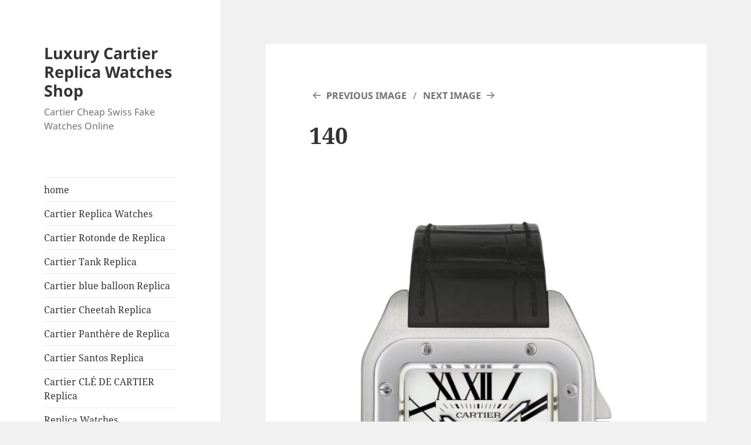

--- FILE ---
content_type: text/html; charset=UTF-8
request_url: https://www.splashwatches.com/the-cartier-santos-full-guide-with-models/attachment/140/
body_size: 10403
content:
<!DOCTYPE html>
<html dir="ltr" lang="en-US" prefix="og: https://ogp.me/ns#" class="no-js">
<head>
	<meta charset="UTF-8">
	<meta name="viewport" content="width=device-width">
	<link rel="profile" href="https://gmpg.org/xfn/11">
	<link rel="pingback" href="https://www.splashwatches.com/xmlrpc.php">
	<script>(function(html){html.className = html.className.replace(/\bno-js\b/,'js')})(document.documentElement);</script>
<title>140 | Luxury Cartier Replica Watches Shop</title>

		<!-- All in One SEO 4.7.1.1 - aioseo.com -->
		<meta name="robots" content="max-image-preview:large" />
		<link rel="canonical" href="https://www.splashwatches.com/the-cartier-santos-full-guide-with-models/attachment/140/" />
		<meta name="generator" content="All in One SEO (AIOSEO) 4.7.1.1" />
		<meta property="og:locale" content="en_US" />
		<meta property="og:site_name" content="Luxury Cartier Replica Watches Shop | Cartier Cheap Swiss Fake Watches Online" />
		<meta property="og:type" content="article" />
		<meta property="og:title" content="140 | Luxury Cartier Replica Watches Shop" />
		<meta property="og:url" content="https://www.splashwatches.com/the-cartier-santos-full-guide-with-models/attachment/140/" />
		<meta property="article:published_time" content="2023-05-25T03:10:32+00:00" />
		<meta property="article:modified_time" content="2023-05-25T03:10:32+00:00" />
		<meta name="twitter:card" content="summary" />
		<meta name="twitter:title" content="140 | Luxury Cartier Replica Watches Shop" />
		<meta name="google" content="nositelinkssearchbox" />
		<script type="application/ld+json" class="aioseo-schema">
			{"@context":"https:\/\/schema.org","@graph":[{"@type":"BreadcrumbList","@id":"https:\/\/www.splashwatches.com\/the-cartier-santos-full-guide-with-models\/attachment\/140\/#breadcrumblist","itemListElement":[{"@type":"ListItem","@id":"https:\/\/www.splashwatches.com\/#listItem","position":1,"name":"Home","item":"https:\/\/www.splashwatches.com\/","nextItem":"https:\/\/www.splashwatches.com\/the-cartier-santos-full-guide-with-models\/attachment\/140\/#listItem"},{"@type":"ListItem","@id":"https:\/\/www.splashwatches.com\/the-cartier-santos-full-guide-with-models\/attachment\/140\/#listItem","position":2,"name":"140","previousItem":"https:\/\/www.splashwatches.com\/#listItem"}]},{"@type":"ItemPage","@id":"https:\/\/www.splashwatches.com\/the-cartier-santos-full-guide-with-models\/attachment\/140\/#itempage","url":"https:\/\/www.splashwatches.com\/the-cartier-santos-full-guide-with-models\/attachment\/140\/","name":"140 | Luxury Cartier Replica Watches Shop","inLanguage":"en-US","isPartOf":{"@id":"https:\/\/www.splashwatches.com\/#website"},"breadcrumb":{"@id":"https:\/\/www.splashwatches.com\/the-cartier-santos-full-guide-with-models\/attachment\/140\/#breadcrumblist"},"author":{"@id":"https:\/\/www.splashwatches.com\/author\/admin\/#author"},"creator":{"@id":"https:\/\/www.splashwatches.com\/author\/admin\/#author"},"datePublished":"2023-05-25T03:10:32+00:00","dateModified":"2023-05-25T03:10:32+00:00"},{"@type":"Organization","@id":"https:\/\/www.splashwatches.com\/#organization","name":"Luxury Cartier Replica Watches Shop","description":"Cartier Cheap Swiss Fake Watches Online","url":"https:\/\/www.splashwatches.com\/"},{"@type":"Person","@id":"https:\/\/www.splashwatches.com\/author\/admin\/#author","url":"https:\/\/www.splashwatches.com\/author\/admin\/","name":"admin","image":{"@type":"ImageObject","@id":"https:\/\/www.splashwatches.com\/the-cartier-santos-full-guide-with-models\/attachment\/140\/#authorImage","url":"https:\/\/secure.gravatar.com\/avatar\/2ca856d5e14d66080f4e25df458c3e36?s=96&d=mm&r=g","width":96,"height":96,"caption":"admin"}},{"@type":"WebSite","@id":"https:\/\/www.splashwatches.com\/#website","url":"https:\/\/www.splashwatches.com\/","name":"Luxury Cartier Replica Watches Shop","description":"Cartier Cheap Swiss Fake Watches Online","inLanguage":"en-US","publisher":{"@id":"https:\/\/www.splashwatches.com\/#organization"}}]}
		</script>
		<!-- All in One SEO -->

<link rel="alternate" type="application/rss+xml" title="Luxury Cartier Replica Watches Shop &raquo; Feed" href="https://www.splashwatches.com/feed/" />
<link rel="alternate" type="application/rss+xml" title="Luxury Cartier Replica Watches Shop &raquo; Comments Feed" href="https://www.splashwatches.com/comments/feed/" />
<script>
window._wpemojiSettings = {"baseUrl":"https:\/\/s.w.org\/images\/core\/emoji\/14.0.0\/72x72\/","ext":".png","svgUrl":"https:\/\/s.w.org\/images\/core\/emoji\/14.0.0\/svg\/","svgExt":".svg","source":{"concatemoji":"https:\/\/www.splashwatches.com\/wp-includes\/js\/wp-emoji-release.min.js?ver=6.1.9"}};
/*! This file is auto-generated */
!function(e,a,t){var n,r,o,i=a.createElement("canvas"),p=i.getContext&&i.getContext("2d");function s(e,t){var a=String.fromCharCode,e=(p.clearRect(0,0,i.width,i.height),p.fillText(a.apply(this,e),0,0),i.toDataURL());return p.clearRect(0,0,i.width,i.height),p.fillText(a.apply(this,t),0,0),e===i.toDataURL()}function c(e){var t=a.createElement("script");t.src=e,t.defer=t.type="text/javascript",a.getElementsByTagName("head")[0].appendChild(t)}for(o=Array("flag","emoji"),t.supports={everything:!0,everythingExceptFlag:!0},r=0;r<o.length;r++)t.supports[o[r]]=function(e){if(p&&p.fillText)switch(p.textBaseline="top",p.font="600 32px Arial",e){case"flag":return s([127987,65039,8205,9895,65039],[127987,65039,8203,9895,65039])?!1:!s([55356,56826,55356,56819],[55356,56826,8203,55356,56819])&&!s([55356,57332,56128,56423,56128,56418,56128,56421,56128,56430,56128,56423,56128,56447],[55356,57332,8203,56128,56423,8203,56128,56418,8203,56128,56421,8203,56128,56430,8203,56128,56423,8203,56128,56447]);case"emoji":return!s([129777,127995,8205,129778,127999],[129777,127995,8203,129778,127999])}return!1}(o[r]),t.supports.everything=t.supports.everything&&t.supports[o[r]],"flag"!==o[r]&&(t.supports.everythingExceptFlag=t.supports.everythingExceptFlag&&t.supports[o[r]]);t.supports.everythingExceptFlag=t.supports.everythingExceptFlag&&!t.supports.flag,t.DOMReady=!1,t.readyCallback=function(){t.DOMReady=!0},t.supports.everything||(n=function(){t.readyCallback()},a.addEventListener?(a.addEventListener("DOMContentLoaded",n,!1),e.addEventListener("load",n,!1)):(e.attachEvent("onload",n),a.attachEvent("onreadystatechange",function(){"complete"===a.readyState&&t.readyCallback()})),(e=t.source||{}).concatemoji?c(e.concatemoji):e.wpemoji&&e.twemoji&&(c(e.twemoji),c(e.wpemoji)))}(window,document,window._wpemojiSettings);
</script>
<style>
img.wp-smiley,
img.emoji {
	display: inline !important;
	border: none !important;
	box-shadow: none !important;
	height: 1em !important;
	width: 1em !important;
	margin: 0 0.07em !important;
	vertical-align: -0.1em !important;
	background: none !important;
	padding: 0 !important;
}
</style>
	<link rel='stylesheet' id='wp-block-library-css' href='https://www.splashwatches.com/wp-includes/css/dist/block-library/style.min.css?ver=6.1.9' media='all' />
<style id='wp-block-library-theme-inline-css'>
.wp-block-audio figcaption{color:#555;font-size:13px;text-align:center}.is-dark-theme .wp-block-audio figcaption{color:hsla(0,0%,100%,.65)}.wp-block-audio{margin:0 0 1em}.wp-block-code{border:1px solid #ccc;border-radius:4px;font-family:Menlo,Consolas,monaco,monospace;padding:.8em 1em}.wp-block-embed figcaption{color:#555;font-size:13px;text-align:center}.is-dark-theme .wp-block-embed figcaption{color:hsla(0,0%,100%,.65)}.wp-block-embed{margin:0 0 1em}.blocks-gallery-caption{color:#555;font-size:13px;text-align:center}.is-dark-theme .blocks-gallery-caption{color:hsla(0,0%,100%,.65)}.wp-block-image figcaption{color:#555;font-size:13px;text-align:center}.is-dark-theme .wp-block-image figcaption{color:hsla(0,0%,100%,.65)}.wp-block-image{margin:0 0 1em}.wp-block-pullquote{border-top:4px solid;border-bottom:4px solid;margin-bottom:1.75em;color:currentColor}.wp-block-pullquote__citation,.wp-block-pullquote cite,.wp-block-pullquote footer{color:currentColor;text-transform:uppercase;font-size:.8125em;font-style:normal}.wp-block-quote{border-left:.25em solid;margin:0 0 1.75em;padding-left:1em}.wp-block-quote cite,.wp-block-quote footer{color:currentColor;font-size:.8125em;position:relative;font-style:normal}.wp-block-quote.has-text-align-right{border-left:none;border-right:.25em solid;padding-left:0;padding-right:1em}.wp-block-quote.has-text-align-center{border:none;padding-left:0}.wp-block-quote.is-large,.wp-block-quote.is-style-large,.wp-block-quote.is-style-plain{border:none}.wp-block-search .wp-block-search__label{font-weight:700}.wp-block-search__button{border:1px solid #ccc;padding:.375em .625em}:where(.wp-block-group.has-background){padding:1.25em 2.375em}.wp-block-separator.has-css-opacity{opacity:.4}.wp-block-separator{border:none;border-bottom:2px solid;margin-left:auto;margin-right:auto}.wp-block-separator.has-alpha-channel-opacity{opacity:1}.wp-block-separator:not(.is-style-wide):not(.is-style-dots){width:100px}.wp-block-separator.has-background:not(.is-style-dots){border-bottom:none;height:1px}.wp-block-separator.has-background:not(.is-style-wide):not(.is-style-dots){height:2px}.wp-block-table{margin:"0 0 1em 0"}.wp-block-table thead{border-bottom:3px solid}.wp-block-table tfoot{border-top:3px solid}.wp-block-table td,.wp-block-table th{word-break:normal}.wp-block-table figcaption{color:#555;font-size:13px;text-align:center}.is-dark-theme .wp-block-table figcaption{color:hsla(0,0%,100%,.65)}.wp-block-video figcaption{color:#555;font-size:13px;text-align:center}.is-dark-theme .wp-block-video figcaption{color:hsla(0,0%,100%,.65)}.wp-block-video{margin:0 0 1em}.wp-block-template-part.has-background{padding:1.25em 2.375em;margin-top:0;margin-bottom:0}
</style>
<link rel='stylesheet' id='classic-theme-styles-css' href='https://www.splashwatches.com/wp-includes/css/classic-themes.min.css?ver=1' media='all' />
<style id='global-styles-inline-css'>
body{--wp--preset--color--black: #000000;--wp--preset--color--cyan-bluish-gray: #abb8c3;--wp--preset--color--white: #fff;--wp--preset--color--pale-pink: #f78da7;--wp--preset--color--vivid-red: #cf2e2e;--wp--preset--color--luminous-vivid-orange: #ff6900;--wp--preset--color--luminous-vivid-amber: #fcb900;--wp--preset--color--light-green-cyan: #7bdcb5;--wp--preset--color--vivid-green-cyan: #00d084;--wp--preset--color--pale-cyan-blue: #8ed1fc;--wp--preset--color--vivid-cyan-blue: #0693e3;--wp--preset--color--vivid-purple: #9b51e0;--wp--preset--color--dark-gray: #111;--wp--preset--color--light-gray: #f1f1f1;--wp--preset--color--yellow: #f4ca16;--wp--preset--color--dark-brown: #352712;--wp--preset--color--medium-pink: #e53b51;--wp--preset--color--light-pink: #ffe5d1;--wp--preset--color--dark-purple: #2e2256;--wp--preset--color--purple: #674970;--wp--preset--color--blue-gray: #22313f;--wp--preset--color--bright-blue: #55c3dc;--wp--preset--color--light-blue: #e9f2f9;--wp--preset--gradient--vivid-cyan-blue-to-vivid-purple: linear-gradient(135deg,rgba(6,147,227,1) 0%,rgb(155,81,224) 100%);--wp--preset--gradient--light-green-cyan-to-vivid-green-cyan: linear-gradient(135deg,rgb(122,220,180) 0%,rgb(0,208,130) 100%);--wp--preset--gradient--luminous-vivid-amber-to-luminous-vivid-orange: linear-gradient(135deg,rgba(252,185,0,1) 0%,rgba(255,105,0,1) 100%);--wp--preset--gradient--luminous-vivid-orange-to-vivid-red: linear-gradient(135deg,rgba(255,105,0,1) 0%,rgb(207,46,46) 100%);--wp--preset--gradient--very-light-gray-to-cyan-bluish-gray: linear-gradient(135deg,rgb(238,238,238) 0%,rgb(169,184,195) 100%);--wp--preset--gradient--cool-to-warm-spectrum: linear-gradient(135deg,rgb(74,234,220) 0%,rgb(151,120,209) 20%,rgb(207,42,186) 40%,rgb(238,44,130) 60%,rgb(251,105,98) 80%,rgb(254,248,76) 100%);--wp--preset--gradient--blush-light-purple: linear-gradient(135deg,rgb(255,206,236) 0%,rgb(152,150,240) 100%);--wp--preset--gradient--blush-bordeaux: linear-gradient(135deg,rgb(254,205,165) 0%,rgb(254,45,45) 50%,rgb(107,0,62) 100%);--wp--preset--gradient--luminous-dusk: linear-gradient(135deg,rgb(255,203,112) 0%,rgb(199,81,192) 50%,rgb(65,88,208) 100%);--wp--preset--gradient--pale-ocean: linear-gradient(135deg,rgb(255,245,203) 0%,rgb(182,227,212) 50%,rgb(51,167,181) 100%);--wp--preset--gradient--electric-grass: linear-gradient(135deg,rgb(202,248,128) 0%,rgb(113,206,126) 100%);--wp--preset--gradient--midnight: linear-gradient(135deg,rgb(2,3,129) 0%,rgb(40,116,252) 100%);--wp--preset--gradient--dark-gray-gradient-gradient: linear-gradient(90deg, rgba(17,17,17,1) 0%, rgba(42,42,42,1) 100%);--wp--preset--gradient--light-gray-gradient: linear-gradient(90deg, rgba(241,241,241,1) 0%, rgba(215,215,215,1) 100%);--wp--preset--gradient--white-gradient: linear-gradient(90deg, rgba(255,255,255,1) 0%, rgba(230,230,230,1) 100%);--wp--preset--gradient--yellow-gradient: linear-gradient(90deg, rgba(244,202,22,1) 0%, rgba(205,168,10,1) 100%);--wp--preset--gradient--dark-brown-gradient: linear-gradient(90deg, rgba(53,39,18,1) 0%, rgba(91,67,31,1) 100%);--wp--preset--gradient--medium-pink-gradient: linear-gradient(90deg, rgba(229,59,81,1) 0%, rgba(209,28,51,1) 100%);--wp--preset--gradient--light-pink-gradient: linear-gradient(90deg, rgba(255,229,209,1) 0%, rgba(255,200,158,1) 100%);--wp--preset--gradient--dark-purple-gradient: linear-gradient(90deg, rgba(46,34,86,1) 0%, rgba(66,48,123,1) 100%);--wp--preset--gradient--purple-gradient: linear-gradient(90deg, rgba(103,73,112,1) 0%, rgba(131,93,143,1) 100%);--wp--preset--gradient--blue-gray-gradient: linear-gradient(90deg, rgba(34,49,63,1) 0%, rgba(52,75,96,1) 100%);--wp--preset--gradient--bright-blue-gradient: linear-gradient(90deg, rgba(85,195,220,1) 0%, rgba(43,180,211,1) 100%);--wp--preset--gradient--light-blue-gradient: linear-gradient(90deg, rgba(233,242,249,1) 0%, rgba(193,218,238,1) 100%);--wp--preset--duotone--dark-grayscale: url('#wp-duotone-dark-grayscale');--wp--preset--duotone--grayscale: url('#wp-duotone-grayscale');--wp--preset--duotone--purple-yellow: url('#wp-duotone-purple-yellow');--wp--preset--duotone--blue-red: url('#wp-duotone-blue-red');--wp--preset--duotone--midnight: url('#wp-duotone-midnight');--wp--preset--duotone--magenta-yellow: url('#wp-duotone-magenta-yellow');--wp--preset--duotone--purple-green: url('#wp-duotone-purple-green');--wp--preset--duotone--blue-orange: url('#wp-duotone-blue-orange');--wp--preset--font-size--small: 13px;--wp--preset--font-size--medium: 20px;--wp--preset--font-size--large: 36px;--wp--preset--font-size--x-large: 42px;--wp--preset--spacing--20: 0.44rem;--wp--preset--spacing--30: 0.67rem;--wp--preset--spacing--40: 1rem;--wp--preset--spacing--50: 1.5rem;--wp--preset--spacing--60: 2.25rem;--wp--preset--spacing--70: 3.38rem;--wp--preset--spacing--80: 5.06rem;}:where(.is-layout-flex){gap: 0.5em;}body .is-layout-flow > .alignleft{float: left;margin-inline-start: 0;margin-inline-end: 2em;}body .is-layout-flow > .alignright{float: right;margin-inline-start: 2em;margin-inline-end: 0;}body .is-layout-flow > .aligncenter{margin-left: auto !important;margin-right: auto !important;}body .is-layout-constrained > .alignleft{float: left;margin-inline-start: 0;margin-inline-end: 2em;}body .is-layout-constrained > .alignright{float: right;margin-inline-start: 2em;margin-inline-end: 0;}body .is-layout-constrained > .aligncenter{margin-left: auto !important;margin-right: auto !important;}body .is-layout-constrained > :where(:not(.alignleft):not(.alignright):not(.alignfull)){max-width: var(--wp--style--global--content-size);margin-left: auto !important;margin-right: auto !important;}body .is-layout-constrained > .alignwide{max-width: var(--wp--style--global--wide-size);}body .is-layout-flex{display: flex;}body .is-layout-flex{flex-wrap: wrap;align-items: center;}body .is-layout-flex > *{margin: 0;}:where(.wp-block-columns.is-layout-flex){gap: 2em;}.has-black-color{color: var(--wp--preset--color--black) !important;}.has-cyan-bluish-gray-color{color: var(--wp--preset--color--cyan-bluish-gray) !important;}.has-white-color{color: var(--wp--preset--color--white) !important;}.has-pale-pink-color{color: var(--wp--preset--color--pale-pink) !important;}.has-vivid-red-color{color: var(--wp--preset--color--vivid-red) !important;}.has-luminous-vivid-orange-color{color: var(--wp--preset--color--luminous-vivid-orange) !important;}.has-luminous-vivid-amber-color{color: var(--wp--preset--color--luminous-vivid-amber) !important;}.has-light-green-cyan-color{color: var(--wp--preset--color--light-green-cyan) !important;}.has-vivid-green-cyan-color{color: var(--wp--preset--color--vivid-green-cyan) !important;}.has-pale-cyan-blue-color{color: var(--wp--preset--color--pale-cyan-blue) !important;}.has-vivid-cyan-blue-color{color: var(--wp--preset--color--vivid-cyan-blue) !important;}.has-vivid-purple-color{color: var(--wp--preset--color--vivid-purple) !important;}.has-black-background-color{background-color: var(--wp--preset--color--black) !important;}.has-cyan-bluish-gray-background-color{background-color: var(--wp--preset--color--cyan-bluish-gray) !important;}.has-white-background-color{background-color: var(--wp--preset--color--white) !important;}.has-pale-pink-background-color{background-color: var(--wp--preset--color--pale-pink) !important;}.has-vivid-red-background-color{background-color: var(--wp--preset--color--vivid-red) !important;}.has-luminous-vivid-orange-background-color{background-color: var(--wp--preset--color--luminous-vivid-orange) !important;}.has-luminous-vivid-amber-background-color{background-color: var(--wp--preset--color--luminous-vivid-amber) !important;}.has-light-green-cyan-background-color{background-color: var(--wp--preset--color--light-green-cyan) !important;}.has-vivid-green-cyan-background-color{background-color: var(--wp--preset--color--vivid-green-cyan) !important;}.has-pale-cyan-blue-background-color{background-color: var(--wp--preset--color--pale-cyan-blue) !important;}.has-vivid-cyan-blue-background-color{background-color: var(--wp--preset--color--vivid-cyan-blue) !important;}.has-vivid-purple-background-color{background-color: var(--wp--preset--color--vivid-purple) !important;}.has-black-border-color{border-color: var(--wp--preset--color--black) !important;}.has-cyan-bluish-gray-border-color{border-color: var(--wp--preset--color--cyan-bluish-gray) !important;}.has-white-border-color{border-color: var(--wp--preset--color--white) !important;}.has-pale-pink-border-color{border-color: var(--wp--preset--color--pale-pink) !important;}.has-vivid-red-border-color{border-color: var(--wp--preset--color--vivid-red) !important;}.has-luminous-vivid-orange-border-color{border-color: var(--wp--preset--color--luminous-vivid-orange) !important;}.has-luminous-vivid-amber-border-color{border-color: var(--wp--preset--color--luminous-vivid-amber) !important;}.has-light-green-cyan-border-color{border-color: var(--wp--preset--color--light-green-cyan) !important;}.has-vivid-green-cyan-border-color{border-color: var(--wp--preset--color--vivid-green-cyan) !important;}.has-pale-cyan-blue-border-color{border-color: var(--wp--preset--color--pale-cyan-blue) !important;}.has-vivid-cyan-blue-border-color{border-color: var(--wp--preset--color--vivid-cyan-blue) !important;}.has-vivid-purple-border-color{border-color: var(--wp--preset--color--vivid-purple) !important;}.has-vivid-cyan-blue-to-vivid-purple-gradient-background{background: var(--wp--preset--gradient--vivid-cyan-blue-to-vivid-purple) !important;}.has-light-green-cyan-to-vivid-green-cyan-gradient-background{background: var(--wp--preset--gradient--light-green-cyan-to-vivid-green-cyan) !important;}.has-luminous-vivid-amber-to-luminous-vivid-orange-gradient-background{background: var(--wp--preset--gradient--luminous-vivid-amber-to-luminous-vivid-orange) !important;}.has-luminous-vivid-orange-to-vivid-red-gradient-background{background: var(--wp--preset--gradient--luminous-vivid-orange-to-vivid-red) !important;}.has-very-light-gray-to-cyan-bluish-gray-gradient-background{background: var(--wp--preset--gradient--very-light-gray-to-cyan-bluish-gray) !important;}.has-cool-to-warm-spectrum-gradient-background{background: var(--wp--preset--gradient--cool-to-warm-spectrum) !important;}.has-blush-light-purple-gradient-background{background: var(--wp--preset--gradient--blush-light-purple) !important;}.has-blush-bordeaux-gradient-background{background: var(--wp--preset--gradient--blush-bordeaux) !important;}.has-luminous-dusk-gradient-background{background: var(--wp--preset--gradient--luminous-dusk) !important;}.has-pale-ocean-gradient-background{background: var(--wp--preset--gradient--pale-ocean) !important;}.has-electric-grass-gradient-background{background: var(--wp--preset--gradient--electric-grass) !important;}.has-midnight-gradient-background{background: var(--wp--preset--gradient--midnight) !important;}.has-small-font-size{font-size: var(--wp--preset--font-size--small) !important;}.has-medium-font-size{font-size: var(--wp--preset--font-size--medium) !important;}.has-large-font-size{font-size: var(--wp--preset--font-size--large) !important;}.has-x-large-font-size{font-size: var(--wp--preset--font-size--x-large) !important;}
.wp-block-navigation a:where(:not(.wp-element-button)){color: inherit;}
:where(.wp-block-columns.is-layout-flex){gap: 2em;}
.wp-block-pullquote{font-size: 1.5em;line-height: 1.6;}
</style>
<link rel='stylesheet' id='twentyfifteen-fonts-css' href='https://www.splashwatches.com/wp-content/themes/twentyfifteen/assets/fonts/noto-sans-plus-noto-serif-plus-inconsolata.css?ver=20230328' media='all' />
<link rel='stylesheet' id='genericons-css' href='https://www.splashwatches.com/wp-content/themes/twentyfifteen/genericons/genericons.css?ver=20201026' media='all' />
<link rel='stylesheet' id='twentyfifteen-style-css' href='https://www.splashwatches.com/wp-content/themes/twentyfifteen/style.css?ver=20240716' media='all' />
<link rel='stylesheet' id='twentyfifteen-block-style-css' href='https://www.splashwatches.com/wp-content/themes/twentyfifteen/css/blocks.css?ver=20240609' media='all' />
<script src='https://www.splashwatches.com/wp-includes/js/jquery/jquery.min.js?ver=3.6.1' id='jquery-core-js'></script>
<script src='https://www.splashwatches.com/wp-includes/js/jquery/jquery-migrate.min.js?ver=3.3.2' id='jquery-migrate-js'></script>
<script src='https://www.splashwatches.com/wp-content/themes/twentyfifteen/js/keyboard-image-navigation.js?ver=20141210' id='twentyfifteen-keyboard-image-navigation-js'></script>
<link rel="https://api.w.org/" href="https://www.splashwatches.com/wp-json/" /><link rel="alternate" type="application/json" href="https://www.splashwatches.com/wp-json/wp/v2/media/990" /><link rel="EditURI" type="application/rsd+xml" title="RSD" href="https://www.splashwatches.com/xmlrpc.php?rsd" />
<link rel="wlwmanifest" type="application/wlwmanifest+xml" href="https://www.splashwatches.com/wp-includes/wlwmanifest.xml" />
<meta name="generator" content="WordPress 6.1.9" />
<link rel='shortlink' href='https://www.splashwatches.com/?p=990' />
<link rel="alternate" type="application/json+oembed" href="https://www.splashwatches.com/wp-json/oembed/1.0/embed?url=https%3A%2F%2Fwww.splashwatches.com%2Fthe-cartier-santos-full-guide-with-models%2Fattachment%2F140%2F" />
<link rel="alternate" type="text/xml+oembed" href="https://www.splashwatches.com/wp-json/oembed/1.0/embed?url=https%3A%2F%2Fwww.splashwatches.com%2Fthe-cartier-santos-full-guide-with-models%2Fattachment%2F140%2F&#038;format=xml" />
<style>.recentcomments a{display:inline !important;padding:0 !important;margin:0 !important;}</style><link rel="icon" href="https://www.splashwatches.com/wp-content/uploads/2019/12/cropped-timg-3-32x32.jpg" sizes="32x32" />
<link rel="icon" href="https://www.splashwatches.com/wp-content/uploads/2019/12/cropped-timg-3-192x192.jpg" sizes="192x192" />
<link rel="apple-touch-icon" href="https://www.splashwatches.com/wp-content/uploads/2019/12/cropped-timg-3-180x180.jpg" />
<meta name="msapplication-TileImage" content="https://www.splashwatches.com/wp-content/uploads/2019/12/cropped-timg-3-270x270.jpg" />
</head>

<body class="attachment attachment-template-default single single-attachment postid-990 attachmentid-990 attachment-jpeg wp-embed-responsive">
<svg xmlns="http://www.w3.org/2000/svg" viewBox="0 0 0 0" width="0" height="0" focusable="false" role="none" style="visibility: hidden; position: absolute; left: -9999px; overflow: hidden;" ><defs><filter id="wp-duotone-dark-grayscale"><feColorMatrix color-interpolation-filters="sRGB" type="matrix" values=" .299 .587 .114 0 0 .299 .587 .114 0 0 .299 .587 .114 0 0 .299 .587 .114 0 0 " /><feComponentTransfer color-interpolation-filters="sRGB" ><feFuncR type="table" tableValues="0 0.49803921568627" /><feFuncG type="table" tableValues="0 0.49803921568627" /><feFuncB type="table" tableValues="0 0.49803921568627" /><feFuncA type="table" tableValues="1 1" /></feComponentTransfer><feComposite in2="SourceGraphic" operator="in" /></filter></defs></svg><svg xmlns="http://www.w3.org/2000/svg" viewBox="0 0 0 0" width="0" height="0" focusable="false" role="none" style="visibility: hidden; position: absolute; left: -9999px; overflow: hidden;" ><defs><filter id="wp-duotone-grayscale"><feColorMatrix color-interpolation-filters="sRGB" type="matrix" values=" .299 .587 .114 0 0 .299 .587 .114 0 0 .299 .587 .114 0 0 .299 .587 .114 0 0 " /><feComponentTransfer color-interpolation-filters="sRGB" ><feFuncR type="table" tableValues="0 1" /><feFuncG type="table" tableValues="0 1" /><feFuncB type="table" tableValues="0 1" /><feFuncA type="table" tableValues="1 1" /></feComponentTransfer><feComposite in2="SourceGraphic" operator="in" /></filter></defs></svg><svg xmlns="http://www.w3.org/2000/svg" viewBox="0 0 0 0" width="0" height="0" focusable="false" role="none" style="visibility: hidden; position: absolute; left: -9999px; overflow: hidden;" ><defs><filter id="wp-duotone-purple-yellow"><feColorMatrix color-interpolation-filters="sRGB" type="matrix" values=" .299 .587 .114 0 0 .299 .587 .114 0 0 .299 .587 .114 0 0 .299 .587 .114 0 0 " /><feComponentTransfer color-interpolation-filters="sRGB" ><feFuncR type="table" tableValues="0.54901960784314 0.98823529411765" /><feFuncG type="table" tableValues="0 1" /><feFuncB type="table" tableValues="0.71764705882353 0.25490196078431" /><feFuncA type="table" tableValues="1 1" /></feComponentTransfer><feComposite in2="SourceGraphic" operator="in" /></filter></defs></svg><svg xmlns="http://www.w3.org/2000/svg" viewBox="0 0 0 0" width="0" height="0" focusable="false" role="none" style="visibility: hidden; position: absolute; left: -9999px; overflow: hidden;" ><defs><filter id="wp-duotone-blue-red"><feColorMatrix color-interpolation-filters="sRGB" type="matrix" values=" .299 .587 .114 0 0 .299 .587 .114 0 0 .299 .587 .114 0 0 .299 .587 .114 0 0 " /><feComponentTransfer color-interpolation-filters="sRGB" ><feFuncR type="table" tableValues="0 1" /><feFuncG type="table" tableValues="0 0.27843137254902" /><feFuncB type="table" tableValues="0.5921568627451 0.27843137254902" /><feFuncA type="table" tableValues="1 1" /></feComponentTransfer><feComposite in2="SourceGraphic" operator="in" /></filter></defs></svg><svg xmlns="http://www.w3.org/2000/svg" viewBox="0 0 0 0" width="0" height="0" focusable="false" role="none" style="visibility: hidden; position: absolute; left: -9999px; overflow: hidden;" ><defs><filter id="wp-duotone-midnight"><feColorMatrix color-interpolation-filters="sRGB" type="matrix" values=" .299 .587 .114 0 0 .299 .587 .114 0 0 .299 .587 .114 0 0 .299 .587 .114 0 0 " /><feComponentTransfer color-interpolation-filters="sRGB" ><feFuncR type="table" tableValues="0 0" /><feFuncG type="table" tableValues="0 0.64705882352941" /><feFuncB type="table" tableValues="0 1" /><feFuncA type="table" tableValues="1 1" /></feComponentTransfer><feComposite in2="SourceGraphic" operator="in" /></filter></defs></svg><svg xmlns="http://www.w3.org/2000/svg" viewBox="0 0 0 0" width="0" height="0" focusable="false" role="none" style="visibility: hidden; position: absolute; left: -9999px; overflow: hidden;" ><defs><filter id="wp-duotone-magenta-yellow"><feColorMatrix color-interpolation-filters="sRGB" type="matrix" values=" .299 .587 .114 0 0 .299 .587 .114 0 0 .299 .587 .114 0 0 .299 .587 .114 0 0 " /><feComponentTransfer color-interpolation-filters="sRGB" ><feFuncR type="table" tableValues="0.78039215686275 1" /><feFuncG type="table" tableValues="0 0.94901960784314" /><feFuncB type="table" tableValues="0.35294117647059 0.47058823529412" /><feFuncA type="table" tableValues="1 1" /></feComponentTransfer><feComposite in2="SourceGraphic" operator="in" /></filter></defs></svg><svg xmlns="http://www.w3.org/2000/svg" viewBox="0 0 0 0" width="0" height="0" focusable="false" role="none" style="visibility: hidden; position: absolute; left: -9999px; overflow: hidden;" ><defs><filter id="wp-duotone-purple-green"><feColorMatrix color-interpolation-filters="sRGB" type="matrix" values=" .299 .587 .114 0 0 .299 .587 .114 0 0 .299 .587 .114 0 0 .299 .587 .114 0 0 " /><feComponentTransfer color-interpolation-filters="sRGB" ><feFuncR type="table" tableValues="0.65098039215686 0.40392156862745" /><feFuncG type="table" tableValues="0 1" /><feFuncB type="table" tableValues="0.44705882352941 0.4" /><feFuncA type="table" tableValues="1 1" /></feComponentTransfer><feComposite in2="SourceGraphic" operator="in" /></filter></defs></svg><svg xmlns="http://www.w3.org/2000/svg" viewBox="0 0 0 0" width="0" height="0" focusable="false" role="none" style="visibility: hidden; position: absolute; left: -9999px; overflow: hidden;" ><defs><filter id="wp-duotone-blue-orange"><feColorMatrix color-interpolation-filters="sRGB" type="matrix" values=" .299 .587 .114 0 0 .299 .587 .114 0 0 .299 .587 .114 0 0 .299 .587 .114 0 0 " /><feComponentTransfer color-interpolation-filters="sRGB" ><feFuncR type="table" tableValues="0.098039215686275 1" /><feFuncG type="table" tableValues="0 0.66274509803922" /><feFuncB type="table" tableValues="0.84705882352941 0.41960784313725" /><feFuncA type="table" tableValues="1 1" /></feComponentTransfer><feComposite in2="SourceGraphic" operator="in" /></filter></defs></svg><div id="page" class="hfeed site">
	<a class="skip-link screen-reader-text" href="#content">
		Skip to content	</a>

	<div id="sidebar" class="sidebar">
		<header id="masthead" class="site-header">
			<div class="site-branding">
										<p class="site-title"><a href="https://www.splashwatches.com/" rel="home">Luxury Cartier Replica Watches Shop</a></p>
												<p class="site-description">Cartier Cheap Swiss Fake Watches Online</p>
										<button class="secondary-toggle">Menu and widgets</button>
			</div><!-- .site-branding -->
		</header><!-- .site-header -->

			<div id="secondary" class="secondary">

					<nav id="site-navigation" class="main-navigation">
				<div class="menu-1-container"><ul id="menu-1" class="nav-menu"><li id="menu-item-18" class="menu-item menu-item-type-custom menu-item-object-custom menu-item-home menu-item-18"><a href="https://www.splashwatches.com">home</a></li>
<li id="menu-item-48" class="menu-item menu-item-type-taxonomy menu-item-object-category menu-item-48"><a href="https://www.splashwatches.com/category/cartier-replica-watches/">Cartier Replica Watches</a></li>
<li id="menu-item-49" class="menu-item menu-item-type-taxonomy menu-item-object-category menu-item-49"><a href="https://www.splashwatches.com/category/cartier-rotonde-de-replica/">Cartier Rotonde de Replica</a></li>
<li id="menu-item-50" class="menu-item menu-item-type-taxonomy menu-item-object-category menu-item-50"><a href="https://www.splashwatches.com/category/cartier-tank-replica/">Cartier Tank Replica</a></li>
<li id="menu-item-112" class="menu-item menu-item-type-taxonomy menu-item-object-category menu-item-112"><a href="https://www.splashwatches.com/category/cartier-blue-balloon-replica/">Cartier blue balloon Replica</a></li>
<li id="menu-item-113" class="menu-item menu-item-type-taxonomy menu-item-object-category menu-item-113"><a href="https://www.splashwatches.com/category/cartier-cheetah-replica/">Cartier Cheetah Replica</a></li>
<li id="menu-item-114" class="menu-item menu-item-type-taxonomy menu-item-object-category menu-item-114"><a href="https://www.splashwatches.com/category/cartier-panthere-de-replica/">Cartier Panthère de Replica</a></li>
<li id="menu-item-115" class="menu-item menu-item-type-taxonomy menu-item-object-category menu-item-115"><a href="https://www.splashwatches.com/category/cartier-santos-replica/">Cartier Santos Replica</a></li>
<li id="menu-item-116" class="menu-item menu-item-type-taxonomy menu-item-object-category menu-item-116"><a href="https://www.splashwatches.com/category/cartier-cle-de-cartier-replica/">Cartier CLÉ DE CARTIER Replica</a></li>
<li id="menu-item-117" class="menu-item menu-item-type-taxonomy menu-item-object-category menu-item-117"><a href="https://www.splashwatches.com/category/replica-watches/">Replica Watches</a></li>
<li id="menu-item-529" class="menu-item menu-item-type-post_type menu-item-object-page menu-item-529"><a href="https://www.splashwatches.com/about-us/">About us</a></li>
<li id="menu-item-531" class="menu-item menu-item-type-post_type menu-item-object-page menu-item-531"><a href="https://www.splashwatches.com/contact-us/">Contact us</a></li>
<li id="menu-item-17" class="menu-item menu-item-type-custom menu-item-object-custom menu-item-17"><a href="https://www.splashwatches.com/sitemap.xml">sitemap</a></li>
</ul></div>			</nav><!-- .main-navigation -->
		
		
					<div id="widget-area" class="widget-area" role="complementary">
				<aside id="search-2" class="widget widget_search"><form role="search" method="get" class="search-form" action="https://www.splashwatches.com/">
				<label>
					<span class="screen-reader-text">Search for:</span>
					<input type="search" class="search-field" placeholder="Search &hellip;" value="" name="s" />
				</label>
				<input type="submit" class="search-submit screen-reader-text" value="Search" />
			</form></aside>
		<aside id="recent-posts-2" class="widget widget_recent_entries">
		<h2 class="widget-title">Recent Posts</h2><nav aria-label="Recent Posts">
		<ul>
											<li>
					<a href="https://www.splashwatches.com/the-best-cartier-tank-solo-vs-tank-must/">The Best Cartier Tank Solo vs Tank Must</a>
									</li>
											<li>
					<a href="https://www.splashwatches.com/unveiling-the-allure-of-cartier-ballon-bleu-watches/">Unveiling the Allure of Cartier Ballon Bleu Watches</a>
									</li>
											<li>
					<a href="https://www.splashwatches.com/the-allure-of-the-cartier-pasha-watch-a-timeless-icon/">The Allure of the Cartier Pasha Watch: A Timeless Icon</a>
									</li>
											<li>
					<a href="https://www.splashwatches.com/most-of-the-santos-watches-come-from-china/">Most Of The Santos Watches Come From China</a>
									</li>
											<li>
					<a href="https://www.splashwatches.com/we-are-the-best-santos-dumont-replica-watches-store-in-the-world/">We are the best Santos Dumont replica watches store in the world</a>
									</li>
					</ul>

		</nav></aside><aside id="recent-comments-2" class="widget widget_recent_comments"><h2 class="widget-title">Recent Comments</h2><nav aria-label="Recent Comments"><ul id="recentcomments"></ul></nav></aside><aside id="archives-2" class="widget widget_archive"><h2 class="widget-title">Archives</h2>		<label class="screen-reader-text" for="archives-dropdown-2">Archives</label>
		<select id="archives-dropdown-2" name="archive-dropdown">
			
			<option value="">Select Month</option>
				<option value='https://www.splashwatches.com/2025/08/'> August 2025 &nbsp;(2)</option>
	<option value='https://www.splashwatches.com/2025/07/'> July 2025 &nbsp;(1)</option>
	<option value='https://www.splashwatches.com/2025/06/'> June 2025 &nbsp;(1)</option>
	<option value='https://www.splashwatches.com/2025/05/'> May 2025 &nbsp;(1)</option>
	<option value='https://www.splashwatches.com/2025/03/'> March 2025 &nbsp;(2)</option>
	<option value='https://www.splashwatches.com/2025/02/'> February 2025 &nbsp;(1)</option>
	<option value='https://www.splashwatches.com/2025/01/'> January 2025 &nbsp;(2)</option>
	<option value='https://www.splashwatches.com/2024/12/'> December 2024 &nbsp;(2)</option>
	<option value='https://www.splashwatches.com/2024/11/'> November 2024 &nbsp;(2)</option>
	<option value='https://www.splashwatches.com/2024/10/'> October 2024 &nbsp;(1)</option>
	<option value='https://www.splashwatches.com/2024/09/'> September 2024 &nbsp;(2)</option>
	<option value='https://www.splashwatches.com/2024/08/'> August 2024 &nbsp;(1)</option>
	<option value='https://www.splashwatches.com/2024/07/'> July 2024 &nbsp;(2)</option>
	<option value='https://www.splashwatches.com/2024/06/'> June 2024 &nbsp;(2)</option>
	<option value='https://www.splashwatches.com/2024/05/'> May 2024 &nbsp;(2)</option>
	<option value='https://www.splashwatches.com/2024/04/'> April 2024 &nbsp;(3)</option>
	<option value='https://www.splashwatches.com/2024/03/'> March 2024 &nbsp;(2)</option>
	<option value='https://www.splashwatches.com/2024/02/'> February 2024 &nbsp;(3)</option>
	<option value='https://www.splashwatches.com/2024/01/'> January 2024 &nbsp;(3)</option>
	<option value='https://www.splashwatches.com/2023/12/'> December 2023 &nbsp;(2)</option>
	<option value='https://www.splashwatches.com/2023/11/'> November 2023 &nbsp;(3)</option>
	<option value='https://www.splashwatches.com/2023/10/'> October 2023 &nbsp;(2)</option>
	<option value='https://www.splashwatches.com/2023/09/'> September 2023 &nbsp;(3)</option>
	<option value='https://www.splashwatches.com/2023/08/'> August 2023 &nbsp;(3)</option>
	<option value='https://www.splashwatches.com/2023/07/'> July 2023 &nbsp;(2)</option>
	<option value='https://www.splashwatches.com/2023/06/'> June 2023 &nbsp;(3)</option>
	<option value='https://www.splashwatches.com/2023/05/'> May 2023 &nbsp;(3)</option>
	<option value='https://www.splashwatches.com/2023/04/'> April 2023 &nbsp;(1)</option>
	<option value='https://www.splashwatches.com/2023/03/'> March 2023 &nbsp;(3)</option>
	<option value='https://www.splashwatches.com/2023/02/'> February 2023 &nbsp;(2)</option>
	<option value='https://www.splashwatches.com/2023/01/'> January 2023 &nbsp;(2)</option>
	<option value='https://www.splashwatches.com/2022/12/'> December 2022 &nbsp;(2)</option>
	<option value='https://www.splashwatches.com/2022/11/'> November 2022 &nbsp;(3)</option>
	<option value='https://www.splashwatches.com/2022/10/'> October 2022 &nbsp;(2)</option>
	<option value='https://www.splashwatches.com/2022/09/'> September 2022 &nbsp;(2)</option>
	<option value='https://www.splashwatches.com/2022/08/'> August 2022 &nbsp;(3)</option>
	<option value='https://www.splashwatches.com/2022/07/'> July 2022 &nbsp;(2)</option>
	<option value='https://www.splashwatches.com/2022/06/'> June 2022 &nbsp;(3)</option>
	<option value='https://www.splashwatches.com/2022/05/'> May 2022 &nbsp;(2)</option>
	<option value='https://www.splashwatches.com/2022/04/'> April 2022 &nbsp;(3)</option>
	<option value='https://www.splashwatches.com/2022/03/'> March 2022 &nbsp;(2)</option>
	<option value='https://www.splashwatches.com/2022/02/'> February 2022 &nbsp;(2)</option>
	<option value='https://www.splashwatches.com/2022/01/'> January 2022 &nbsp;(2)</option>
	<option value='https://www.splashwatches.com/2021/12/'> December 2021 &nbsp;(3)</option>
	<option value='https://www.splashwatches.com/2021/11/'> November 2021 &nbsp;(2)</option>
	<option value='https://www.splashwatches.com/2021/10/'> October 2021 &nbsp;(2)</option>
	<option value='https://www.splashwatches.com/2021/09/'> September 2021 &nbsp;(3)</option>
	<option value='https://www.splashwatches.com/2021/08/'> August 2021 &nbsp;(3)</option>
	<option value='https://www.splashwatches.com/2021/07/'> July 2021 &nbsp;(2)</option>
	<option value='https://www.splashwatches.com/2021/06/'> June 2021 &nbsp;(2)</option>
	<option value='https://www.splashwatches.com/2021/05/'> May 2021 &nbsp;(2)</option>
	<option value='https://www.splashwatches.com/2021/04/'> April 2021 &nbsp;(2)</option>
	<option value='https://www.splashwatches.com/2021/03/'> March 2021 &nbsp;(3)</option>
	<option value='https://www.splashwatches.com/2021/02/'> February 2021 &nbsp;(2)</option>
	<option value='https://www.splashwatches.com/2021/01/'> January 2021 &nbsp;(2)</option>
	<option value='https://www.splashwatches.com/2020/12/'> December 2020 &nbsp;(2)</option>
	<option value='https://www.splashwatches.com/2020/11/'> November 2020 &nbsp;(2)</option>
	<option value='https://www.splashwatches.com/2020/10/'> October 2020 &nbsp;(2)</option>
	<option value='https://www.splashwatches.com/2020/09/'> September 2020 &nbsp;(2)</option>
	<option value='https://www.splashwatches.com/2020/08/'> August 2020 &nbsp;(2)</option>
	<option value='https://www.splashwatches.com/2020/07/'> July 2020 &nbsp;(2)</option>
	<option value='https://www.splashwatches.com/2019/12/'> December 2019 &nbsp;(1)</option>
	<option value='https://www.splashwatches.com/2019/06/'> June 2019 &nbsp;(1)</option>
	<option value='https://www.splashwatches.com/2019/05/'> May 2019 &nbsp;(1)</option>
	<option value='https://www.splashwatches.com/2019/01/'> January 2019 &nbsp;(4)</option>
	<option value='https://www.splashwatches.com/2018/12/'> December 2018 &nbsp;(4)</option>
	<option value='https://www.splashwatches.com/2018/11/'> November 2018 &nbsp;(5)</option>
	<option value='https://www.splashwatches.com/2018/10/'> October 2018 &nbsp;(3)</option>
	<option value='https://www.splashwatches.com/2018/09/'> September 2018 &nbsp;(4)</option>
	<option value='https://www.splashwatches.com/2018/08/'> August 2018 &nbsp;(3)</option>
	<option value='https://www.splashwatches.com/2018/07/'> July 2018 &nbsp;(3)</option>
	<option value='https://www.splashwatches.com/2018/06/'> June 2018 &nbsp;(1)</option>
	<option value='https://www.splashwatches.com/2018/04/'> April 2018 &nbsp;(1)</option>
	<option value='https://www.splashwatches.com/2018/03/'> March 2018 &nbsp;(2)</option>
	<option value='https://www.splashwatches.com/2018/02/'> February 2018 &nbsp;(1)</option>
	<option value='https://www.splashwatches.com/2018/01/'> January 2018 &nbsp;(1)</option>
	<option value='https://www.splashwatches.com/2017/12/'> December 2017 &nbsp;(1)</option>
	<option value='https://www.splashwatches.com/2017/11/'> November 2017 &nbsp;(1)</option>
	<option value='https://www.splashwatches.com/2017/09/'> September 2017 &nbsp;(1)</option>
	<option value='https://www.splashwatches.com/2017/08/'> August 2017 &nbsp;(1)</option>
	<option value='https://www.splashwatches.com/2017/07/'> July 2017 &nbsp;(1)</option>
	<option value='https://www.splashwatches.com/2017/06/'> June 2017 &nbsp;(1)</option>
	<option value='https://www.splashwatches.com/2017/05/'> May 2017 &nbsp;(1)</option>
	<option value='https://www.splashwatches.com/2017/04/'> April 2017 &nbsp;(1)</option>
	<option value='https://www.splashwatches.com/2017/03/'> March 2017 &nbsp;(1)</option>
	<option value='https://www.splashwatches.com/2017/02/'> February 2017 &nbsp;(1)</option>
	<option value='https://www.splashwatches.com/2017/01/'> January 2017 &nbsp;(1)</option>

		</select>

<script>
/* <![CDATA[ */
(function() {
	var dropdown = document.getElementById( "archives-dropdown-2" );
	function onSelectChange() {
		if ( dropdown.options[ dropdown.selectedIndex ].value !== '' ) {
			document.location.href = this.options[ this.selectedIndex ].value;
		}
	}
	dropdown.onchange = onSelectChange;
})();
/* ]]> */
</script>
			</aside><aside id="categories-2" class="widget widget_categories"><h2 class="widget-title">Categories</h2><form action="https://www.splashwatches.com" method="get"><label class="screen-reader-text" for="cat">Categories</label><select  name='cat' id='cat' class='postform'>
	<option value='-1'>Select Category</option>
	<option class="level-0" value="117">Cartier Ballon Blanc Replica&nbsp;&nbsp;(1)</option>
	<option class="level-0" value="108">Cartier Ballon Bleu Replica&nbsp;&nbsp;(9)</option>
	<option class="level-0" value="38">Cartier blue balloon Replica&nbsp;&nbsp;(6)</option>
	<option class="level-0" value="39">Cartier blue balloon replica W69011Z4&nbsp;&nbsp;(4)</option>
	<option class="level-0" value="21">Cartier Cheetah Replica&nbsp;&nbsp;(5)</option>
	<option class="level-0" value="197">Cartier Clash Replica&nbsp;&nbsp;(3)</option>
	<option class="level-0" value="34">Cartier CLÉ DE CARTIER Replica&nbsp;&nbsp;(5)</option>
	<option class="level-0" value="229">Cartier Crash Skeleton Extra Large Ref. 3740 Replica&nbsp;&nbsp;(1)</option>
	<option class="level-0" value="242">Cartier Crocodile Jewelry Métiers d’Art Replica&nbsp;&nbsp;(1)</option>
	<option class="level-0" value="203">Cartier Drive de Cartier Extra-Flat Replica&nbsp;&nbsp;(1)</option>
	<option class="level-0" value="17">Cartier Drive de Cartier Replica&nbsp;&nbsp;(11)</option>
	<option class="level-0" value="44">Cartier Drive de Replica WGNM0004&nbsp;&nbsp;(2)</option>
	<option class="level-0" value="28">Cartier Jewelry Replica&nbsp;&nbsp;(4)</option>
	<option class="level-0" value="32">Cartier Key Replica&nbsp;&nbsp;(1)</option>
	<option class="level-0" value="33">Cartier Key Replica WJCL0002&nbsp;&nbsp;(1)</option>
	<option class="level-0" value="95">Cartier Libre Jewelled Watches&nbsp;&nbsp;(1)</option>
	<option class="level-0" value="165">Cartier Masse Mystérieuse Replica&nbsp;&nbsp;(3)</option>
	<option class="level-0" value="37">Cartier Panthère de Replica&nbsp;&nbsp;(3)</option>
	<option class="level-0" value="36">Cartier Panthère de Replica WGPN0008&nbsp;&nbsp;(1)</option>
	<option class="level-0" value="20">Cartier Panthère Joueuse Replica&nbsp;&nbsp;(1)</option>
	<option class="level-0" value="189">Cartier Panthere Replica Watches&nbsp;&nbsp;(1)</option>
	<option class="level-0" value="93">Cartier Pasha Chronograph 41mm Replica&nbsp;&nbsp;(2)</option>
	<option class="level-0" value="173">Cartier Pasha Chronograph CRWSPA0027 Replica&nbsp;&nbsp;(2)</option>
	<option class="level-0" value="178">Cartier Pasha CRWGPA0026 Replica&nbsp;&nbsp;(1)</option>
	<option class="level-0" value="177">Cartier Pasha CRWSPA0030 Replica&nbsp;&nbsp;(1)</option>
	<option class="level-0" value="182">Cartier Pasha Grille Replica&nbsp;&nbsp;(1)</option>
	<option class="level-0" value="176">Cartier Pasha Moon Phases 41mm Replica&nbsp;&nbsp;(1)</option>
	<option class="level-0" value="185">Cartier Pebble-Shaped Replica Watches&nbsp;&nbsp;(1)</option>
	<option class="level-0" value="132">Cartier Privé Cloche Skeleton Replica&nbsp;&nbsp;(1)</option>
	<option class="level-0" value="68">Cartier Privé Replica&nbsp;&nbsp;(11)</option>
	<option class="level-0" value="80">Cartier Privé Tank Asymétrique Replica&nbsp;&nbsp;(1)</option>
	<option class="level-0" value="167">Cartier Privé Tank Chinoise Replica&nbsp;&nbsp;(1)</option>
	<option class="level-0" value="214">Cartier Privé Tank Normale Replica&nbsp;&nbsp;(1)</option>
	<option class="level-0" value="88">Cartier Privé Tonneau Skeleton Replica&nbsp;&nbsp;(2)</option>
	<option class="level-0" value="144">Cartier Prive Tonneau Skeleton XL Dual Time Replica&nbsp;&nbsp;(1)</option>
	<option class="level-0" value="237">Cartier Privé Tortue Monopoussoir Chronograph Replica&nbsp;&nbsp;(1)</option>
	<option class="level-0" value="228">Cartier Privé Tortue Replica&nbsp;&nbsp;(2)</option>
	<option class="level-0" value="62">Cartier Replica&nbsp;&nbsp;(130)</option>
	<option class="level-0" value="50">Cartier Replica 1847MC&nbsp;&nbsp;(2)</option>
	<option class="level-0" value="22">Cartier Replica 9983 MC&nbsp;&nbsp;(2)</option>
	<option class="level-0" value="47">Cartier Replica W1556368&nbsp;&nbsp;(1)</option>
	<option class="level-0" value="10">Cartier Replica Watches&nbsp;&nbsp;(114)</option>
	<option class="level-0" value="187">Cartier Roadster Replica&nbsp;&nbsp;(1)</option>
	<option class="level-0" value="169">Cartier Ronde Croisière Replica&nbsp;&nbsp;(1)</option>
	<option class="level-0" value="8">Cartier Rotonde de Replica&nbsp;&nbsp;(7)</option>
	<option class="level-0" value="220">Cartier Santos Automatic Replica&nbsp;&nbsp;(1)</option>
	<option class="level-0" value="205">Cartier Santos Galbée XL Replica&nbsp;&nbsp;(1)</option>
	<option class="level-0" value="13">Cartier Santos Replica&nbsp;&nbsp;(39)</option>
	<option class="level-0" value="14">Cartier Santos Replica W20073X8&nbsp;&nbsp;(1)</option>
	<option class="level-0" value="102">Cartier Santos-Dumont Extra-Large Replica&nbsp;&nbsp;(2)</option>
	<option class="level-0" value="209">Cartier Santos-Dumont Micro-Rotor Replica&nbsp;&nbsp;(1)</option>
	<option class="level-0" value="136">Cartier Santos-Dumont Replica&nbsp;&nbsp;(16)</option>
	<option class="level-0" value="234">Cartier Santos-Dumont Rewind Replica&nbsp;&nbsp;(1)</option>
	<option class="level-0" value="198">Cartier Santos-Dumont Skeleton Replica Watches&nbsp;&nbsp;(3)</option>
	<option class="level-0" value="86">Cartier Santos-Dumont XL Replica&nbsp;&nbsp;(4)</option>
	<option class="level-0" value="218">Cartier Tank Américaine LM Replica&nbsp;&nbsp;(1)</option>
	<option class="level-0" value="72">Cartier Tank Americaine Replica&nbsp;&nbsp;(4)</option>
	<option class="level-0" value="196">Cartier Tank Chinoise Replica&nbsp;&nbsp;(1)</option>
	<option class="level-0" value="74">Cartier Tank Cintrée Replica&nbsp;&nbsp;(4)</option>
	<option class="level-0" value="192">Cartier Tank Française Replica Watches&nbsp;&nbsp;(1)</option>
	<option class="level-0" value="140">Cartier Tank MC Replica&nbsp;&nbsp;(1)</option>
	<option class="level-0" value="126">Cartier Tank Must &#8216;SolarBeat&#8217; Replica&nbsp;&nbsp;(2)</option>
	<option class="level-0" value="211">Cartier Tank Normale Replica&nbsp;&nbsp;(3)</option>
	<option class="level-0" value="9">Cartier Tank Replica&nbsp;&nbsp;(38)</option>
	<option class="level-0" value="207">Cartier Tank Solo Replica&nbsp;&nbsp;(2)</option>
	<option class="level-0" value="239">Cartier Tortue Diamond-Set Dress Replica&nbsp;&nbsp;(1)</option>
	<option class="level-0" value="223">Cartier Tortue Monopoussoir Chronograph Replica&nbsp;&nbsp;(2)</option>
	<option class="level-0" value="29">Cartier TRAIT D &#8216;ÉCLAT replica&nbsp;&nbsp;(1)</option>
	<option class="level-0" value="247">Cartier Trinity White Gold Mother of Pearl Diamond Dial Ladies WG200846 Replica&nbsp;&nbsp;(1)</option>
	<option class="level-0" value="123">Cloche de Cartier Replica&nbsp;&nbsp;(3)</option>
	<option class="level-0" value="154">Drive de Cartier Extra-Flat Replica&nbsp;&nbsp;(1)</option>
	<option class="level-0" value="244">Drive de Cartier Moon Phases Replica&nbsp;&nbsp;(1)</option>
	<option class="level-0" value="64">Hublot Classic Fusion Replica&nbsp;&nbsp;(1)</option>
	<option class="level-0" value="84">Maillon de Cartier Replica&nbsp;&nbsp;(2)</option>
	<option class="level-0" value="248">Must de Cartier Tank Replica&nbsp;&nbsp;(2)</option>
	<option class="level-0" value="53">Omega Replica Watches&nbsp;&nbsp;(1)</option>
	<option class="level-0" value="114">Pasha De Cartier 41mm Replica&nbsp;&nbsp;(1)</option>
	<option class="level-0" value="59">Pasha de Cartier Replica&nbsp;&nbsp;(15)</option>
	<option class="level-0" value="216">Pasha de Cartier Skeleton ADLC Replica&nbsp;&nbsp;(1)</option>
	<option class="level-0" value="232">Reflection De Cartier Replica&nbsp;&nbsp;(1)</option>
	<option class="level-0" value="77">Replica Santos de Cartier ADLC&nbsp;&nbsp;(2)</option>
	<option class="level-0" value="1">Replica Watches&nbsp;&nbsp;(130)</option>
	<option class="level-0" value="65">Rolex Sea-Dweller Replica&nbsp;&nbsp;(1)</option>
	<option class="level-0" value="156">Ronde Solo de Cartier Replica&nbsp;&nbsp;(1)</option>
	<option class="level-0" value="61">Rotonde de Cartier Mysterious Double Tourbillon&nbsp;&nbsp;(1)</option>
	<option class="level-0" value="200">Rotonde de Cartier Replica&nbsp;&nbsp;(2)</option>
	<option class="level-0" value="225">Santos de Cartier Dual Time Replica&nbsp;&nbsp;(2)</option>
	<option class="level-0" value="120">Santos De Cartier Skeleton Replica&nbsp;&nbsp;(2)</option>
	<option class="level-0" value="158">Tank Louis Cartier Replica&nbsp;&nbsp;(8)</option>
	<option class="level-0" value="100">Tank Must de Cartier Watches&nbsp;&nbsp;(7)</option>
</select>
</form>
<script>
/* <![CDATA[ */
(function() {
	var dropdown = document.getElementById( "cat" );
	function onCatChange() {
		if ( dropdown.options[ dropdown.selectedIndex ].value > 0 ) {
			dropdown.parentNode.submit();
		}
	}
	dropdown.onchange = onCatChange;
})();
/* ]]> */
</script>

			</aside><aside id="meta-2" class="widget widget_meta"><h2 class="widget-title">Meta</h2><nav aria-label="Meta">
		<ul>
						<li><a href="https://www.splashwatches.com/wp-login.php">Log in</a></li>
			<li><a href="https://www.splashwatches.com/feed/">Entries feed</a></li>
			<li><a href="https://www.splashwatches.com/comments/feed/">Comments feed</a></li>

			<li><a href="https://wordpress.org/">WordPress.org</a></li>
		</ul>

		</nav></aside>			</div><!-- .widget-area -->
		
	</div><!-- .secondary -->

	</div><!-- .sidebar -->

	<div id="content" class="site-content">

	<div id="primary" class="content-area">
		<main id="main" class="site-main">

			
			<article id="post-990" class="post-990 attachment type-attachment status-inherit hentry">

				<nav id="image-navigation" class="navigation image-navigation">
					<div class="nav-links">
						<div class="nav-previous"><a href='https://www.splashwatches.com/the-cartier-santos-full-guide-with-models/141-2/'>Previous Image</a></div><div class="nav-next"><a href='https://www.splashwatches.com/the-cartier-santos-full-guide-with-models/139-3/'>Next Image</a></div>
					</div><!-- .nav-links -->
				</nav><!-- .image-navigation -->

				<header class="entry-header">
					<h1 class="entry-title">140</h1>				</header><!-- .entry-header -->

				<div class="entry-content">

					<div class="entry-attachment">
						<img width="660" height="990" src="https://www.splashwatches.com/wp-content/uploads/2023/05/140.jpg" class="attachment-large size-large" alt="" decoding="async" loading="lazy" srcset="https://www.splashwatches.com/wp-content/uploads/2023/05/140.jpg 683w, https://www.splashwatches.com/wp-content/uploads/2023/05/140-200x300.jpg 200w" sizes="(max-width: 660px) 100vw, 660px" />
						
						</div><!-- .entry-attachment -->

											</div><!-- .entry-content -->

					<footer class="entry-footer">
					<span class="posted-on"><span class="screen-reader-text">Posted on </span><a href="https://www.splashwatches.com/the-cartier-santos-full-guide-with-models/attachment/140/" rel="bookmark"><time class="entry-date published updated" datetime="2023-05-25T03:10:32+00:00">May 25, 2023</time></a></span><span class="full-size-link"><span class="screen-reader-text">Full size </span><a href="https://www.splashwatches.com/wp-content/uploads/2023/05/140.jpg">683 &times; 1024</a></span>											</footer><!-- .entry-footer -->

				</article><!-- #post-990 -->

				
	<nav class="navigation post-navigation" aria-label="Posts">
		<h2 class="screen-reader-text">Post navigation</h2>
		<div class="nav-links"><div class="nav-previous"><a href="https://www.splashwatches.com/the-cartier-santos-full-guide-with-models/" rel="prev"><span class="meta-nav">Published in</span><span class="post-title">The Cartier Santos full guide with models</span></a></div></div>
	</nav>
		</main><!-- .site-main -->
	</div><!-- .content-area -->


	</div><!-- .site-content -->

	<footer id="colophon" class="site-footer">
		<div class="site-info">
									<a href="https://wordpress.org/" class="imprint">
				Proudly powered by WordPress			</a>
		</div><!-- .site-info -->
	</footer><!-- .site-footer -->

</div><!-- .site -->

<script id='twentyfifteen-script-js-extra'>
var screenReaderText = {"expand":"<span class=\"screen-reader-text\">expand child menu<\/span>","collapse":"<span class=\"screen-reader-text\">collapse child menu<\/span>"};
</script>
<script src='https://www.splashwatches.com/wp-content/themes/twentyfifteen/js/functions.js?ver=20221101' id='twentyfifteen-script-js'></script>

<script defer src="https://static.cloudflareinsights.com/beacon.min.js/vcd15cbe7772f49c399c6a5babf22c1241717689176015" integrity="sha512-ZpsOmlRQV6y907TI0dKBHq9Md29nnaEIPlkf84rnaERnq6zvWvPUqr2ft8M1aS28oN72PdrCzSjY4U6VaAw1EQ==" data-cf-beacon='{"version":"2024.11.0","token":"5802af1736fb4ca08a53b2691fe9cce9","r":1,"server_timing":{"name":{"cfCacheStatus":true,"cfEdge":true,"cfExtPri":true,"cfL4":true,"cfOrigin":true,"cfSpeedBrain":true},"location_startswith":null}}' crossorigin="anonymous"></script>
</body>
</html>
